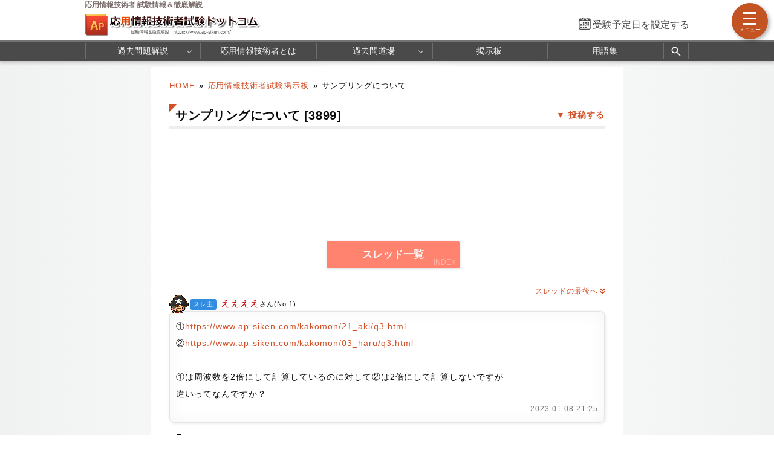

--- FILE ---
content_type: text/html; charset=utf-8
request_url: https://www.ap-siken.com/bbs/3899.html
body_size: 7638
content:
<!DOCTYPE html>
<html lang="ja">
<head>
<meta http-equiv="Pragma" content="no-cache">
<meta http-equiv="Cache-Control" content="no-cache">
<meta http-equiv="Expires" content="Thu, 01 Dec 1994 16:00:00 GMT">
<!-- Google tag (gtag.js) -->
<script async src="https://www.googletagmanager.com/gtag/js?id=G-B9KG07BWZ5"></script>
<script>
  window.dataLayer = window.dataLayer || [];
  function gtag(){dataLayer.push(arguments);}
  gtag('js', new Date());
  gtag('config', 'G-B9KG07BWZ5');
</script>
<meta name="viewport" content="width=1000,user-scalable=yes">
<link rel="alternate" media="only screen and (max-width:640px)" href="https://www.ap-siken.com/s/bbs/3899.html">
<link rel="canonical" href="https://www.ap-siken.com/bbs/3899.html">
<meta charset="UTF-8">
<meta name="format-detection" content="telephone=no">
<meta http-equiv="X-UA-Compatible" content="IE=Edge">
<meta name="keywords" content="応用情報技術者,掲示板,bbs">
<meta property="og:site_name" content="応用情報技術者試験ドットコム">
<meta property="og:title" content="サンプリングについて">
<meta property="og:type" content="article">
<meta property="og:image" content="https://www.ap-siken.com/img/ogimage.png">
<meta property="og:url" content="https://www.ap-siken.com/bbs/3899.html">
<link rel="stylesheet" href="/style.css">
<link rel="shortcut icon" href="/favicon.ico">
<title>サンプリングについて｜応用情報技術者試験.com</title>
</head>
<body>

<script>
if (typeof localStorage !== undefined) {
const theme = localStorage.getItem('NIGHT') || localStorage.getItem('NIGHTMODE') || 0;
if (theme == 1) document.body.className += ' night';
if (theme == 2) document.body.className += ' beige';
}
</script>

<!-- HEADER START -->
<header id="headerWrap" class="centeringBox">
<div id="header" class="centeringContent">
<h1>応用情報技術者 試験情報＆徹底解説</h1>
<a href="/"><img src="/img/titlelogo.png" width="500" height="66" id="logo" alt="応用情報技術者試験ドットコム" title="応用情報技術者試験ドットコム トップページ"></a>
<div id="countdown"></div>
</div>

<nav id="headerMenuWrap" class="centeringBox">
<div id="headerMenu" class="centeringContent">
<ul>
<li id="fastMenuBtn"><a href="/kakomon/07_aki/" title="最新過去問の解説">過去問題解説</a>
<li><a href="/apis.html" title="応用情報技術者とは">応用情報技術者とは</a>
<li><a href="/apkakomon.php" title="過去問道場">過去問道場</a><ul><li><a href="/apkakomon.php">過去問道場（午前）</a><li><a href="/apkakomon_pm.php">過去問道場（午後）</a></ul>
<li><a href="/apbbs.php" title="応用情報技術者掲示板">掲示板</a>
<li><a href="/keyword/" title="シラバス用語集">用語集</a>
<li class="search_button"><a href="#" title="サイト内検索" onclick="return false;"><svg xmlns="http://www.w3.org/2000/svg" viewBox="0 -960 960 960" width="20px" height="20px" fill="#fff"><path d="M784-120 532-372q-30 24-69 38t-83 14q-109 0-184.5-75.5T120-580q0-109 75.5-184.5T380-840q109 0 184.5 75.5T640-580q0 44-14 83t-38 69l252 252-56 56ZM380-400q75 0 127.5-52.5T560-580q0-75-52.5-127.5T380-760q-75 0-127.5 52.5T200-580q0 75 52.5 127.5T380-400Z"></path></svg></a>
</ul>
</div>
</nav>
<div class="search_panel">
<div class="search_panel_inner centeringContent">
<script async src="https://cse.google.com/cse.js?cx=partner-pub-5061380080248584:9993104505"></script>
<div class="gcse-search"></div>
<div class="search_close_button">閉じる</div>
</div>
</div>
</header>
<!-- HEADER END -->

<!-- CONTENT START -->
<div id="contentWrap" class="centeringBox">
<div id="content" class="centeringContent">
<!-- MAINCOL START -->
<main id="mainCol">
<div class="pan"><a href="/">HOME</a>&raquo;<a href="/apbbs.php" title="掲示板トップ">応用情報技術者試験掲示板</a>&raquo;<b>サンプリングについて</b></div>
<div class="main bbs">
<a href="#sendform" class="resbtn">投稿する</a>
<h2 data-create-date="1673180700">サンプリングについて [3899]</h2>
<div class="ad" style="height:100px"><script async src="https://pagead2.googlesyndication.com/pagead/js/adsbygoogle.js?client=ca-pub-5061380080248584" crossorigin="anonymous"></script>
<!-- Responsive AP -->
<ins class="adsbygoogle"
     style="display:block"
     data-ad-client="ca-pub-5061380080248584"
     data-ad-slot="5222803856"
     data-ad-format="horizontal"
     data-full-width-responsive="true"></ins>
<script>
     (adsbygoogle = window.adsbygoogle || []).push({});
</script></div>
<div class="img_margin" id="configform"><a href="/apbbs.php"><button class="submit continue" data-text="INDEX" style="width:220px">スレッド一覧</button></a></div>
<div class="logContnr">
<div class="threTop"><a href="#last">スレッドの最後へ<span class="down_arrow">&raquo;</span></a></div>
<div class="logTop" id="top">
<i class="kao14"></i><i class="nusi"></i>&nbsp;<span class="name" title="id:e7444fe414">ええええ</span>さん(No.1)&nbsp;
</div>
<div class="logMain">
①<a href="/kakomon/21_aki/q3.html" target="_blank">https://www.ap-siken.com/kakomon/21_aki/q3.html</a><br>②<a href="/kakomon/03_haru/q3.html" target="_blank">https://www.ap-siken.com/kakomon/03_haru/q3.html</a><br><br>①は周波数を2倍にして計算しているのに対して②は2倍にして計算しないですが<br>違いってなんですか？
<div class="daytime">2023.01.08 21:25</div>
</div><div class="logTop">
<i class="kao9"></i><span class="name" title="id:18bbe03abe">もりりん</span>さん(No.2)&nbsp;
</div>
<div class="logMain">
上は標本化定理を使って答えよとあるので2倍してます<br>下は標本化定理については特に触れていませんのめ2倍しません<br>こんなとこでしょうか！
<div class="daytime">2023.01.08 23:01</div>
</div><div class="logTop" id="last">
<i class="kao6"></i><span class="name" title="id:46e3582b30">管理人</span>(No.3)&nbsp;
</div>
<div class="logMain">
標本化定理は、サンプリング周波数を決めるとき使う定理です。&nbsp;&nbsp;<br><br>②はすでに（標本化定理を踏まえた）サンプリング周波数が設問に与えられているので、考慮する必要はありません。
<div class="daytime">2023.01.13 23:45</div>
</div>
<div class="threBottom"><a href="#top">スレッドの先頭へ<span class="up_arrow">&raquo;</span></a></div>
</div>
<div class="ads_wrap">
<div class="ads_content" id="n6971a28e1c64616745984051"><script async src="https://pagead2.googlesyndication.com/pagead/js/adsbygoogle.js?client=ca-pub-5061380080248584" crossorigin="anonymous"></script>
<!-- Responsive AP -->
<ins class="adsbygoogle"
     style="display:block"
     data-ad-client="ca-pub-5061380080248584"
     data-ad-slot="5222803856"
     data-ad-format="rectangle"
     data-full-width-responsive="true"></ins>
<script>
     (adsbygoogle = window.adsbygoogle || []).push({});
</script></div>
<div class="ads_content" id="n6971a28e1c64616745984052"><script async src="https://pagead2.googlesyndication.com/pagead/js/adsbygoogle.js?client=ca-pub-5061380080248584" crossorigin="anonymous"></script>
<!-- Responsive AP -->
<ins class="adsbygoogle"
     style="display:block"
     data-ad-client="ca-pub-5061380080248584"
     data-ad-slot="5222803856"
     data-ad-format="rectangle"
     data-full-width-responsive="true"></ins>
<script>
     (adsbygoogle = window.adsbygoogle || []).push({});
</script></div>
</div>
<div class="bbsPrevLink" style="font-size:14px;padding:10px;border:solid var(--color-ccc);border-width:4px 0;margin:1em 0;line-height:2"><h4>その他のスレッド</h4><span class="bbs_r_arrow">&raquo;</span><a rel="ugc" href="/bbs/3898.html">[3898] パスワード通知書類の身分確認証について</a> 投稿数:7<br><span class="bbs_r_arrow">&raquo;</span><a rel="ugc" href="/bbs/3897.html">[3897] 折れた心はどうやって復活させましたか（午後問題）</a> 投稿数:14<br><span class="bbs_r_arrow">&raquo;</span><a rel="ugc" href="/bbs/3896.html">[3896] お教えください</a> 投稿数:2<br></div><fieldset><legend>返信投稿用フォーム</legend>スパム防止のためにスレッド作成日から40日経過したスレッドへの投稿はできません。</fieldset>
<textarea style="display:none !important"></textarea>
</div></main>
<!-- MAINCOL END -->

</div>
</div>
<!-- CONTENT END -->

<!-- FOOTER START -->
<footer id="footerWrap" class="centeringBox">
<div id="footer" class="centeringContent">
<div class="displaySelect">表示： <b>PC</b> ｜ <a href="/s/bbs/3899.html">モバイル</a></div>
<nav class="footerContent">
<a href="/thissiteis.html">利用規約</a>
<a href="/privacypolicy.html">プライバシーポリシー</a>
<a href="/tokushouhou.html">特商法に基づく表記</a>
<a href="/contact.html">お問い合わせ</a>
<a href="/config.html">表示設定</a>
<br>
<a href="/sitemap.html">サイトマップ</a>
<a href="/link.html">リンク</a>
<a href="/ads.html">広告の掲載について</a>
<a href="/contact_faq.html">よくある質問（FAQ）</a>
</nav>
<div class="minilogo" title="応用情報技術者試験ドットコム"></div>
</div>

<div id="footerBottomWrap" class="centeringBox">
<div id="footerBottom" class="centeringContent">
<small>&copy; 2010-<script>document.write(new Date().getFullYear());</script>　応用情報技術者試験ドットコム　All Rights Reserved.</small>
</div>
</div>
</footer>
<!-- FOOTER END -->

<button id="drawer_btn"><span></span><span></span><span></span></button>
<nav id="drawer_menu">

<div class="drawer_header">学習支援ツール</div>
<ul>
<li><a href="/apkakomon.php" title="過去問道場(午前)" data-tip="人気">
<svg xmlns="http://www.w3.org/2000/svg" height="24px" viewBox="0 -960 960 960" width="24px" fill="#555"><path d="M798.85-272.69 719.31-353l22.54-22.54 80.3 79.54-23.3 23.31ZM685-690.08l-22.54-21.54L742-791.15l23.31 22.53L685-690.08Zm-410 .77-79.54-80.31L218-792.15l80.31 79.53L275-689.31ZM160.38-272.69 137.85-296l79.53-78.54L240.69-353l-80.31 80.31Zm156.24 21L480-348.46l165.15 97.54-43.23-183.23 141.77-121.16-187.77-16.84L480-746.08l-75.15 173.93-187.77 16.07 142.77 121.93-43.23 182.46Zm-49 66.69 56.84-236L136-580.77l246.77-20.92L480-825l98 224.31 246.77 19.92L636.31-421l56.84 236L480-310.62 267.62-185Zm213.15-314Z"/></svg>
過去問道場(午前)</a></li>

<li><a href="/apkakomon_pm.php" title="過去問道場(午後)">
<svg xmlns="http://www.w3.org/2000/svg" height="24px" viewBox="0 -960 960 960" width="24px" fill="#555"><path d="m397-428.92 31.15-103.23-82-60.16h102.47L480-696.62l31.38 104.31h102.47l-82.23 60.16 31.15 103.23L480-493l-83 64.08ZM280-101.54v-263.61q-38-37.39-59-87.54-21-50.16-21-107.31 0-117.08 81.46-198.54T480-840q117.08 0 198.54 81.46T760-560q0 57.15-21 107.31-21 50.15-59 87.54v263.61l-200-60-200 60ZM480-320q100 0 170-70t70-170q0-100-70-170t-170-70q-100 0-170 70t-70 170q0 100 70 170t170 70ZM320-158.23l160-44.85 160 44.85v-173.23q-33.46 24.61-74.35 38.04Q524.77-280 480-280t-85.65-13.42q-40.89-13.43-74.35-38.04v173.23Zm160-86.62Z"/></svg>
過去問道場(午後)</a></li>

<li><a href="/apbbs.php" title="掲示板" data-tip="質問・相談">
<svg xmlns="http://www.w3.org/2000/svg" height="24px" viewBox="0 -960 960 960" width="24px" fill="#555"><path d="M260-404h296v-32H260v32Zm0-132h440v-32H260v32Zm0-132h440v-32H260v32ZM136-172.92v-594.46q0-24.32 16.15-40.47T192.62-824h574.76q24.32 0 40.47 16.15T824-767.38v430.76q0 24.32-16.15 40.47T767.38-280h-524.3L136-172.92ZM230-312h537.38q9.24 0 16.93-7.69 7.69-7.69 7.69-16.93v-430.76q0-9.24-7.69-16.93-7.69-7.69-16.93-7.69H192.62q-9.24 0-16.93 7.69-7.69 7.69-7.69 16.93v518.15L230-312Zm-62 0v-480 480Z"/></svg>
掲示板</a>
</li>
</ul>

<div class="drawer_header">応用情報技術者 過去問題解説</div>
<ul>
<li class="drawer_accordion"><a>
<svg xmlns="http://www.w3.org/2000/svg" height="24px" viewBox="0 -960 960 960" width="24px" fill="#555"><path d="M360-160v-40h80v-80H184.62q-27.62 0-46.12-18.5Q120-317 120-344.62v-390.76q0-27.62 18.5-46.12Q157-800 184.62-800h590.76q27.62 0 46.12 18.5Q840-763 840-735.38v390.76q0 27.62-18.5 46.12Q803-280 775.38-280H520v80h80v40H360ZM184.62-320h590.76q9.24 0 16.93-7.69 7.69-7.69 7.69-16.93v-390.76q0-9.24-7.69-16.93-7.69-7.69-16.93-7.69H184.62q-9.24 0-16.93 7.69-7.69 7.69-7.69 16.93v390.76q0 9.24 7.69 16.93 7.69 7.69 16.93 7.69ZM160-320v-440 440Z"/></svg>
年度別 過去問</a>
	<ul class="testMenu">
	<li><a href="/kakomon/07_aki/" title="令和7年秋期">令和7年秋期</a>
	<li><a href="/kakomon/07_haru/" title="令和7年春期">令和7年春期</a>
	<li><a href="/kakomon/06_aki/" title="令和6年秋期">令和6年秋期</a>
	<li><a href="/kakomon/06_haru/" title="令和6年春期">令和6年春期</a>
	<li><a href="/kakomon/05_aki/" title="令和5年秋期">令和5年秋期</a>
	<li><a href="/kakomon/05_haru/" title="令和5年春期">令和5年春期</a>
	<li><a href="/kakomon/04_aki/" title="令和4年秋期">令和4年秋期</a>
	<li><a href="/kakomon/04_haru/" title="令和4年春期">令和4年春期</a>
	<li><a href="/kakomon/03_aki/" title="令和3年秋期">令和3年秋期</a>
	<li><a href="/kakomon/03_haru/" title="令和3年春期">令和3年春期</a>
	<li><a href="/kakomon/02_aki/" title="令和2年秋期">令和2年秋期</a>
	<li><a href="/kakomon/01_aki/" title="令和元年秋期">令和元年秋期</a>
	<li><a href="/kakomon/31_haru/" title="平成31年春期">平成31年春期</a>
	<li><a href="/kakomon/30_aki/" title="平成30年秋期">平成30年秋期</a>
	<li><a href="/kakomon/30_haru/" title="平成30年春期">平成30年春期</a>
	<li><a href="/kakomon/29_aki/" title="平成29年秋期">平成29年秋期</a>
	<li><a href="/kakomon/29_haru/" title="平成29年春期">平成29年春期</a>
	<li><a href="/kakomon/28_aki/" title="平成28年秋期">平成28年秋期</a>
	<li><a href="/kakomon/28_haru/" title="平成28年春期">平成28年春期</a>
	<li><a href="/kakomon/27_aki/" title="平成27年秋期">平成27年秋期</a>
	<li><a href="/kakomon/27_haru/" title="平成27年春期">平成27年春期</a>
	<li><a href="/kakomon/26_aki/" title="平成26年秋期">平成26年秋期</a>
	<li><a href="/kakomon/26_haru/" title="平成26年春期">平成26年春期</a>
	<li><a href="/kakomon/25_aki/" title="平成25年秋期">平成25年秋期</a>
	<li><a href="/kakomon/25_haru/" title="平成25年春期">平成25年春期</a>
	<li><a href="/kakomon/24_aki/" title="平成24年秋期">平成24年秋期</a>
	<li><a href="/kakomon/24_haru/" title="平成24年春期">平成24年春期</a>
	<li><a href="/kakomon/23_aki/" title="平成23年秋期">平成23年秋期</a>
	<li><a href="/kakomon/23_toku/" title="平成23年特別">平成23年特別</a>
	<li><a href="/kakomon/22_aki/" title="平成22年秋期">平成22年秋期</a>
	<li><a href="/kakomon/22_haru/" title="平成22年春期">平成22年春期</a>
	<li><a href="/kakomon/21_aki/" title="平成21年秋期">平成21年秋期</a>
	<li><a href="/kakomon/21_haru/" title="平成21年春期">平成21年春期</a>
	</ul>
</li>

<li class="drawer_accordion"><a>
<svg xmlns="http://www.w3.org/2000/svg" height="24px" viewBox="0 -960 960 960" width="24px" fill="#555"><path d="M240.62-136q-24.32 0-40.47-16.5T184-192.62v-478.76q0-23.62 16.15-40.12Q216.3-728 240.62-728h102.76v-105.23h35.08V-728h206.16v-105.23h32V-728h102.76q24.32 0 40.47 16.5T776-671.38v478.76q0 23.62-16.15 40.12Q743.7-136 719.38-136H240.62Zm0-32h478.76q9.24 0 16.93-7.69 7.69-7.69 7.69-16.93v-310.76H216v310.76q0 9.24 7.69 16.93 7.69 7.69 16.93 7.69ZM216-535.39h528v-135.99q0-9.24-7.69-16.93-7.69-7.69-16.93-7.69H240.62q-9.24 0-16.93 7.69-7.69 7.69-7.69 16.93v135.99Zm0 0V-696v160.61Zm264.21 157.54q-10.59 0-18.79-7.98-8.19-7.98-8.19-18.57 0-10.6 7.98-18.79t18.58-8.19q10.59 0 18.79 7.98 8.19 7.98 8.19 18.57 0 10.6-7.98 18.79t-18.58 8.19Zm-156 0q-10.59 0-18.79-7.98-8.19-7.98-8.19-18.57 0-10.6 7.98-18.79t18.58-8.19q10.59 0 18.79 7.98 8.19 7.98 8.19 18.57 0 10.6-7.98 18.79t-18.58 8.19Zm312 0q-10.59 0-18.79-7.98-8.19-7.98-8.19-18.57 0-10.6 7.98-18.79t18.58-8.19q10.59 0 18.79 7.98 8.19 7.98 8.19 18.57 0 10.6-7.98 18.79t-18.58 8.19ZM480.21-240q-10.59 0-18.79-7.98-8.19-7.98-8.19-18.58 0-10.59 7.98-18.79 7.98-8.19 18.58-8.19 10.59 0 18.79 7.98 8.19 7.99 8.19 18.58 0 10.6-7.98 18.79T480.21-240Zm-156 0q-10.59 0-18.79-7.98-8.19-7.98-8.19-18.58 0-10.59 7.98-18.79 7.98-8.19 18.58-8.19 10.59 0 18.79 7.98 8.19 7.99 8.19 18.58 0 10.6-7.98 18.79T324.21-240Zm312 0q-10.59 0-18.79-7.98-8.19-7.98-8.19-18.58 0-10.59 7.98-18.79 7.98-8.19 18.58-8.19 10.59 0 18.79 7.98 8.19 7.99 8.19 18.58 0 10.6-7.98 18.79T636.21-240Z"/></svg>
ソフトウェア開発技術者 過去問</a>
	<ul class="testMenu">
	<li><a href="/kakomon/20_aki/" title="平成20年秋期">平成20年秋期</a>
	<li><a href="/kakomon/20_haru/" title="平成20年春期">平成20年春期</a>
	<li><a href="/kakomon/19_aki/" title="平成19年秋期">平成19年秋期</a>
	<li><a href="/kakomon/19_haru/" title="平成19年春期">平成19年春期</a>
	<li><a href="/kakomon/18_aki/" title="平成18年秋期">平成18年秋期</a>
	<li><a href="/kakomon/18_haru/" title="平成18年春期">平成18年春期</a>
	<li><a href="/kakomon/17_aki/" title="平成17年秋期">平成17年秋期</a>
	<li><a href="/kakomon/17_haru/" title="平成17年春期">平成17年春期</a>
	<li><a href="/kakomon/16_haru/" title="平成16年春期">平成16年春期</a>
	<li><a href="/kakomon/15_haru/" title="平成15年春期">平成15年春期</a>
	</ul>
</li>

<li class="drawer_accordion"><a>
<svg xmlns="http://www.w3.org/2000/svg" height="24px" viewBox="0 -960 960 960" width="24px" fill="#555"><path d="M584-463.08 663.08-384v32H496v188l-16 16-16-16v-188H296.92v-32L376-463.08V-744h-48v-32h304v32h-48v280.92ZM342-384h276l-66-66v-294H408v294l-66 66Zm138 0Z"/></svg>
分野別 過去問題</a>
	<ul>
	<li><a href="/index_te.html" title="テクノロジ系">テクノロジ系</a>
	<li><a href="/index_ma.html" title="マネジメント系">マネジメント系</a>
	<li><a href="/index_st.html" title="ストラテジ系">ストラテジ系</a>
	<li><a href="/index_pm.html" title="午後問題">午後試験</a>
	</ul>
</li>

<li class="drawer_accordion"><a>
<svg xmlns="http://www.w3.org/2000/svg" height="24px" viewBox="0 -960 960 960" width="24px" fill="#555"><path d="M500.92-311.85 573-367.54l72.08 55.69-27.85-88.38 72.85-58.54h-88.67L573-546l-27.85 87.23h-89.23l72.85 58.54-27.85 88.38ZM192.62-232q-23.62 0-40.12-16.5Q136-265 136-288.62v-382.76q0-24.32 16.5-40.47T192.62-728h175.23l96 96h303.53q24.32 0 40.47 16.15T824-575.38v286.76q0 23.62-16.15 40.12Q791.7-232 767.38-232H192.62Zm0-32h574.76q10.77 0 17.7-6.92 6.92-6.93 6.92-17.7v-286.76q0-10.77-6.92-17.7-6.93-6.92-17.7-6.92H450.77l-96-96H192.62q-10.77 0-17.7 6.92-6.92 6.93-6.92 17.7v382.76q0 10.77 6.92 17.7 6.93 6.92 17.7 6.92ZM168-264v-432 432Z"/></svg>
オリジナル模擬試験</a>
	<ul>
	<li><a href="/kakomon/01_moshi/" title="模擬試験１">模擬試験１</a>
	<li><a href="/kakomon/02_moshi/" title="模擬試験２">模擬試験２</a>
	<li><a href="/kakomon/03_moshi/" title="模擬試験３">模擬試験３</a>
	</ul>
</li>
</ul>

<div class="drawer_header">シラバス用語対策</div>
<ul>
<li class="drawer_accordion"><a data-tip="シラバス">
<svg xmlns="http://www.w3.org/2000/svg" height="24px" viewBox="0 -960 960 960" width="24px" fill="#555"><path d="M175.38-396.38h31.16l22.23-61.39h114.77L366-396.38h31.69l-92.38-245.7H267l-91.62 245.7Zm64.85-90.7 44.92-122.38h2l44.93 122.38h-91.85Zm315.15-89.23v-37.23q32.24-16.31 69.04-24.46 36.81-8.15 75.58-8.15 22.15 0 42.54 2.84 20.38 2.85 42.08 8.08v36.31q-20.93-6.7-40.81-9.27-19.89-2.58-43.81-2.58-38.77 0-75.69 8.73-36.93 8.73-68.93 25.73Zm0 218.46v-38.77q30.7-16.3 68.66-24.46 37.96-8.15 75.96-8.15 22.15 0 42.54 2.85 20.38 2.84 42.08 8.07V-382q-20.93-6.69-40.81-9.27-19.89-2.58-43.81-2.58-38.77 0-75.69 9.39-36.93 9.38-68.93 26.61Zm0-108.46v-38.77q32.24-16.3 69.04-24.46 36.81-8.15 75.58-8.15 22.15 0 42.54 2.84 20.38 2.85 42.08 8.08v36.31q-20.93-6.69-40.81-9.27-19.89-2.58-43.81-2.58-38.77 0-75.69 9.5-36.93 9.5-68.93 26.5ZM260-318.46q52.38 0 101.88 12.04 49.5 12.04 98.12 39.19v-392.46q-43.31-30.93-95.46-46.39-52.16-15.46-104.54-15.46-36 0-63.04 4.31t-60.04 16q-9.23 3.08-13.07 8.85-3.85 5.76-3.85 12.69v360.61q0 10.77 7.69 15.77t16.93 1.16q21.92-7.39 50.65-11.85 28.73-4.46 64.73-4.46Zm240 51.23q48.62-27.15 98.12-39.19 49.5-12.04 101.88-12.04 36 0 64.73 4.46 28.73 4.46 50.65 11.85 9.24 3.84 16.93-1.16 7.69-5 7.69-15.77v-360.61q0-6.93-3.85-12.31-3.84-5.38-13.07-9.23-33-11.69-60.04-16-27.04-4.31-63.04-4.31-52.38 0-104.54 15.46-52.15 15.46-95.46 46.39v392.46Zm-20 58q-48.77-33.39-104.77-51.31-56-17.92-115.23-17.92-31.23 0-61.35 5.23Q168.54-268 140-256.46q-21.77 8.69-40.88-5.23Q80-275.61 80-300.15v-386.62q0-14.85 7.81-27.54T109.69-732q35.23-15.54 73.31-22.54 38.08-7 77-7 58.77 0 114.65 16.92 55.89 16.93 105.35 49.24 49.46-32.31 105.35-49.24 55.88-16.92 114.65-16.92 38.92 0 77 7T850.31-732q14.07 5 21.88 17.69 7.81 12.69 7.81 27.54v386.62q0 24.54-20.65 37.69-20.66 13.15-43.97 4.46-27.76-10.77-56.73-15.62-28.96-4.84-58.65-4.84-59.23 0-115.23 17.92-56 17.92-104.77 51.31ZM290-494.38Z"/></svg>
用語集</a>
	<ul>
	<li><a href="/keyword/" title="カテゴリーから探す">カテゴリーから探す</a></li>
	<li><a href="/keyword/#char_index" title="索引から探す">索引から探す</a></li>
	</ul>
</li>
</ul>

<ul>
<li class="drawer_accordion"><a>
<svg xmlns="http://www.w3.org/2000/svg" height="20px" viewBox="0 -960 960 960" width="20px" fill="#555"><path d="M464-308h32v-220h-32v220Zm15.79-268.92q8.67 0 14.75-5.87t6.08-14.54q0-8.67-5.87-14.75-5.87-6.07-14.54-6.07-8.67 0-14.75 5.86-6.08 5.87-6.08 14.54 0 8.67 5.87 14.75t14.54 6.08Zm.62 440.92q-70.95 0-133.69-26.84-62.73-26.84-109.86-73.92t-73.99-109.72Q136-409.11 136-480.32q0-71.22 26.84-133.46 26.84-62.23 73.92-109.36t109.72-73.99Q409.11-824 480.32-824q71.22 0 133.46 26.84 62.23 26.84 109.36 73.92t73.99 109.48Q824-551.36 824-480.41q0 70.95-26.84 133.69-26.84 62.73-73.92 109.86t-109.48 73.99Q551.36-136 480.41-136Zm-.41-32q130 0 221-91t91-221q0-130-91-221t-221-91q-130 0-221 91t-91 221q0 130 91 221t221 91Zm0-312Z"/></svg>
試験情報＆制度解説</a>
	<ul>
	<li><a href="/apis.html" title="応用情報技術者とは">応用情報技術者とは</a>
	<li><a href="/apmerit.html" title="応用情報技術者のメリット">応用情報技術者メリット</a>
	<li><a href="/apgaiyou.html" title="試験の概要">試験の概要</a>
	<li><a href="/apkeisiki.html" title="試験の形式と合格基準">試験の形式と合格基準</a>
	<li><a href="/aphani.html" title="出題範囲">試験の出題範囲</a>
	<li><a href="/apnanido.html" title="応用情報技術者の難易度">応用情報技術者の難易度</a>
	<li><a href="/aptext.html" title="おすすめ参考書・問題集">おすすめ参考書＆問題集</a>
	<li><a href="/aptoukei.html" title="統計情報">統計情報</a>
	<li><a href="/apfaq.html" title="FAQ">応用情報技術者 FAQ</a>
	</ul>
</li>
</ul>

<a href="https://twitter.com/kakomon_doujou?ref_src=twsrc%5Etfw" class="twitter-follow-button" data-size="large" data-lang="ja" data-show-count="false">Follow @kakomon_doujou</a><script async src="https://platform.twitter.com/widgets.js"></script>

</nav>
<a href="#header" id="toTop"><span>&#9650;</span><br>Pagetop</a>

<div id="canvas_answer_back"></div>
<canvas id="canvas_answer_front" width="200" height="260"></canvas>

<!-- SCRIPT START -->
<script src="//ajax.googleapis.com/ajax/libs/jquery/3.4.1/jquery.min.js"></script>
<script src="/js/ap.js"></script>
<!-- SCRIPT END -->
</body>
</html>

--- FILE ---
content_type: text/html; charset=utf-8
request_url: https://www.google.com/recaptcha/api2/aframe
body_size: 114
content:
<!DOCTYPE HTML><html><head><meta http-equiv="content-type" content="text/html; charset=UTF-8"></head><body><script nonce="-KX2R9rciIn4AjkOXSXo-A">/** Anti-fraud and anti-abuse applications only. See google.com/recaptcha */ try{var clients={'sodar':'https://pagead2.googlesyndication.com/pagead/sodar?'};window.addEventListener("message",function(a){try{if(a.source===window.parent){var b=JSON.parse(a.data);var c=clients[b['id']];if(c){var d=document.createElement('img');d.src=c+b['params']+'&rc='+(localStorage.getItem("rc::a")?sessionStorage.getItem("rc::b"):"");window.document.body.appendChild(d);sessionStorage.setItem("rc::e",parseInt(sessionStorage.getItem("rc::e")||0)+1);localStorage.setItem("rc::h",'1769552729640');}}}catch(b){}});window.parent.postMessage("_grecaptcha_ready", "*");}catch(b){}</script></body></html>

--- FILE ---
content_type: text/javascript; charset=utf-8
request_url: https://www.ap-siken.com/js/ap.js
body_size: 9048
content:
var _0x2860fb=_0x589b;(function(_0x370ad2,_0x1832a6){var _0x1deba3=_0x589b,_0x2396cb=_0x370ad2();while(!![]){try{var _0x21fc33=-parseInt(_0x1deba3(0x143))/0x1+-parseInt(_0x1deba3(0x142))/0x2*(-parseInt(_0x1deba3(0x134))/0x3)+parseInt(_0x1deba3(0x12d))/0x4*(-parseInt(_0x1deba3(0x135))/0x5)+parseInt(_0x1deba3(0x139))/0x6+-parseInt(_0x1deba3(0x136))/0x7+-parseInt(_0x1deba3(0x12f))/0x8*(-parseInt(_0x1deba3(0x12b))/0x9)+-parseInt(_0x1deba3(0x12e))/0xa*(-parseInt(_0x1deba3(0x13f))/0xb);if(_0x21fc33===_0x1832a6)break;else _0x2396cb['push'](_0x2396cb['shift']());}catch(_0x59754b){_0x2396cb['push'](_0x2396cb['shift']());}}}(_0x3ab6,0x9931e));function _0x589b(_0x27d055,_0x377548){var _0x3ab6f6=_0x3ab6();return _0x589b=function(_0x589b1b,_0x9f0af7){_0x589b1b=_0x589b1b-0x129;var _0x5e50d9=_0x3ab6f6[_0x589b1b];return _0x5e50d9;},_0x589b(_0x27d055,_0x377548);}if(!($(_0x2860fb(0x13d))[0x0]||$(_0x2860fb(0x132))[0x0]||document[_0x2860fb(0x13e)][_0x2860fb(0x130)](_0x2860fb(0x144))!==-0x1)){var event=_0x2860fb(0x133);$(_0x2860fb(0x138))[_0x2860fb(0x12a)](_0x2860fb(0x13b),_0x2860fb(0x131))['\x6f\x6e'](event,()=>![])[_0x2860fb(0x13c)](_0x224004=>{var _0x5dbf37=_0x2860fb;if(_0x224004[_0x5dbf37(0x140)]===0x7b||_0x224004[_0x5dbf37(0x141)]&&_0x224004[_0x5dbf37(0x140)]===0x55)return![];}),$(_0x2860fb(0x137))[_0x2860fb(0x129)](()=>{var _0x58ca25=_0x2860fb;$(_0x58ca25(0x138))[_0x58ca25(0x12a)](_0x58ca25(0x13b),_0x58ca25(0x13a))[_0x58ca25(0x12c)](event);});}function _0x3ab6(){var _0x2b6d21=['\x2e\x64\x69\x73\x70\x6c\x61\x79\x53\x65\x6c\x65\x63\x74\x20\x62','\x62\x6f\x64\x79','\x34\x39\x30\x38\x38\x32\x38\x73\x76\x65\x4a\x43\x50','\x61\x75\x74\x6f','\x75\x73\x65\x72\x2d\x73\x65\x6c\x65\x63\x74','\x6b\x65\x79\x64\x6f\x77\x6e','\x74\x65\x78\x74\x61\x72\x65\x61','\x63\x6f\x6f\x6b\x69\x65','\x37\x37\x35\x35\x75\x5a\x54\x68\x78\x67','\x77\x68\x69\x63\x68','\x63\x74\x72\x6c\x4b\x65\x79','\x37\x37\x34\x36\x31\x34\x58\x5a\x72\x53\x54\x75','\x38\x31\x31\x33\x30\x36\x55\x48\x6b\x58\x62\x46','\x4d\x45\x4d\x42\x45\x52\x3d\x79\x65\x73','\x63\x6c\x69\x63\x6b','\x63\x73\x73','\x32\x37\x30\x36\x39\x33\x50\x4f\x44\x61\x54\x56','\x6f\x66\x66','\x33\x33\x36\x35\x32\x32\x30\x74\x44\x7a\x41\x73\x6e','\x36\x30\x34\x30\x54\x6a\x57\x7a\x67\x5a','\x31\x37\x36\x42\x72\x70\x73\x65\x4b','\x69\x6e\x64\x65\x78\x4f\x66','\x6e\x6f\x6e\x65','\x2e\x6d\x65\x6d\x62\x65\x72','\x63\x6f\x70\x79\x20\x63\x6f\x6e\x74\x65\x78\x74\x6d\x65\x6e\x75\x20\x73\x65\x6c\x65\x63\x74\x73\x74\x61\x72\x74\x20\x64\x72\x61\x67\x73\x74\x61\x72\x74','\x36\x67\x52\x63\x74\x4c\x6d','\x35\x45\x62\x70\x67\x52\x56','\x32\x38\x30\x31\x31\x38\x33\x4b\x6b\x46\x66\x64\x76'];_0x3ab6=function(){return _0x2b6d21;};return _0x3ab6();}
var scriptFile = $('script:last').attr('src').replace(/^\/js\/([a-z]+)\.[^.]+$/g, '/$1bbs.php');

$(function(){

var yyyymmdd = /^20[2-9][0-9]-(1[0-2]|0[1-9])-(0[1-9]|[1-2][0-9]|3[01])$/;
var xday = localStorage.getItem('XDAY');
var defaultMessage = '<a href="/config.html#xday">受験予定日を設定する</a>';
if (xday && yyyymmdd.test(xday)) {
	var ymd = xday.split('-');
	var y = Number(ymd[0]), m = Number(ymd[1]), d = Number(ymd[2]);
	var xday = new Date(y, m-1, d); //次回試験日 実際の月より-1
	var now = new Date();
	var diffdays = Math.ceil((xday - now) / (86400 * 1000));
	var season = m < 9 ? '春' : '秋';

	var msg = '';
	if (diffdays > 0) {
		msg = '受験予定日は <span>'+y+'</span>年<span>'+m+'</span>月<span>'+d+'</span>日　試験本番まであと<span class="big">'+diffdays+'</span>日です<a href="/config.html#xday" class="change_xday"><button>変更する</button></a>';
	} else if (diffdays == 0) {
		msg = '本日は <span>'+y+'</span>年<span>'+m+'</span>月<span>'+d+'</span>日　'+season+'期試験の<em class="r">受験日</em>です';
	} else {
		localStorage.removeItem('XDAY');
		msg = defaultMessage;
	}
	$('#countdown').html(msg);
} else {
	$('#countdown').html(defaultMessage);
}
/*
var xday = new Date(2025, 10 -1,12); //次回試験日 実際の月より-1
var yday = new Date(2025, 12 -1,25); //合格発表日 実際の月より-1
var now  = new Date();

var msg, year, month, date, season, diffdays, diffhour, diffminute;

if (((getDiffdays(xday,now) >= 0) && (getDiffdays(xday,yday) < 0)) || //now<=xday<y
	((getDiffdays(yday,now) < 0) && (getDiffdays(xday,now) >= 0))){ //y<now<=xday
	year  = xday.getFullYear();
	month = xday.getMonth() +1;
	date  = xday.getDate();
	diffdays = getDiffdays(xday, now);
	season = (month < 10) ? '春' : '秋';

	switch (diffdays){
	case 0:
		diffhour = Math.ceil((xday.setHours(9, 30) - now) / (60*60*1000));
		if (diffhour > 3) {
			msg = '本日は '+season+'期試験の<em class="r">開催日</em>です。　試験開始まで、約<span class="big">'+diffhour+'</span>時間';
		} else if (diffhour > 0) {
			diffminute = Math.ceil((xday - now) / (60*1000));
			msg = '本日は '+season+'期試験の<em class="r">開催日</em>です。　試験開始まで、残り<span class="big">'+diffminute+'</span>分';
		} else {
			msg = '本日は <span>'+year+'</span>年<span>'+month+'</span>月<span>'+date+'</span>日　'+season+'期試験の<em class="r">開催日</em>です';
		}
	break;
	case 1:
	case 2:
		diffhour = Math.round((xday.setHours(9, 30) - now) / (60*60*1000));
		msg ='試験開催日は <span>'+year+'</span>年<span>'+month+'</span>月<span>'+date+'</span>日　開始まであと<span class="big">'+diffhour+'</span>時間です';
	break;
	default:
		msg ='次回試験日は未定です。2026年度よりCBT方式に移行します';
		//msg ='次回試験日は <span>'+year+'</span>年<span>'+month+'</span>月<span>'+date+'</span>日　開催まであと<span class="big">'+diffdays+'</span>日です';
	}
} else if (((getDiffdays(xday,now) < 0) && (getDiffdays(yday,now) >= 0)) || //x<now<=y
		((getDiffdays(yday,now) >= 0) && (getDiffdays(yday,xday) < 0))){ //now=<y<x
	year  = yday.getFullYear();
	month = yday.getMonth() +1;
	date  = yday.getDate();
	diffdays = getDiffdays(yday,now);
	season = (month < 10) ? '春' : '秋';

	if (diffdays == 0){
		msg = '本日は <span>'+year+'</span>年<span>'+month+'</span>月<span>'+date+'</span>日　'+season+'期試験の<em class="r">合格発表日</em>です';
	} else {
		msg = '合格発表日は <span>'+year+'</span>年<span>'+month+'</span>月<span>'+date+'</span>日　発表まであと<span class="big">'+diffdays+'</span>日です';
	}
}
$('#countdown').html(msg);
*/
function getDiffdays(date1, date2){
	return Math.ceil((date1 - date2) / (24*60*60*1000));
}

$('#drawer_btn').click(function(){
	$('body').toggleClass('menu_open');
})
$('.drawer_accordion').click(function(e){
	$(this).toggleClass('open');
})
$('.drawer_accordion > ul a').click(function(e){
	e.stopPropagation();
})
$('.search_button, .search_close_button').click(function(){
	$('.search_panel').slideToggle(200);
	$('#___gcse_0 input').attr("placeholder", "サイト内検索");
	return false;
})
$('.qtable td:first-child a').each(function(){
	var href = $(this).attr('href');
	$(this).closest('tr').click(function() {
		location.href = href;
	})
})
$('form input:not(.allowSubmit)').on('keydown', function(e) {
	if (e.which === 13) return false;
})
if ($('#select_a')[0] && $('.lia')[0]) {
	$('[id^="select_"]').each(function(){
		var li = $(this).attr('id').replace('select_', '.li');
		$(li).html('<span class="cite">'+$(this).html()+'</span><br>' + $(li).html().replace('正しい。', '<em class="m">正しい</em>。'));
	})
}
if ($('#testMenu')[0]) {
	$('#testMenu').clone().removeAttr('class').attr('id', 'fastMenu').appendTo($('#fastMenuBtn'));
	$('#fastMenu').prepend('<li><a href="/kakomon/sample/" style="white-space:nowrap">新制度サンプル</a><li><a href="/kakomon/07_haru/">令和7年度</a><li><a href="/kakomon/06_haru/">令和6年度</a><li><a href="/kakomon/05_haru/">令和5年度</a>');
}
if ($('.testMenu')[0]) {
	$('#fastMenuBtn').append('<ul id="fastMenu"></div>');
	$('.testMenu').each(function(){
		$('#fastMenu').append($(this).html());
	})
}
$('body').click(function(){});

//選択肢の半消し、午前問題・科目Bのみ
if ($('#showAnswerBtn')[0]){
	$('#showAnswerBtn').click(function(){
		showAnswer();
	})
	document.styleSheets[0].insertRule('li.erase{opacity:.3;text-decoration:line-through}', 0);
	document.styleSheets[0].insertRule('li.erase > span{text-decoration:line-through}', 0);
	$('.selectList:not(.none) > li').click(function(){
		$(this).toggleClass('erase');
	})
}

(function (w, r, c) {
	w['r'+r] = w['r'+r] || w['webkitR'+r] || w['mozR'+r] || w['msR'+r] || w['oR'+r] || function(f){ w.setTimeout(f, 1000 / 60); };
	w[c] = w[c] || w['webkit'+c] || w['moz'+c] || w['ms'+c] || w['o'+c];
})(window, 'equestAnimationFrame', 'cancelAnimationFrame');
var ease = function (x, t, b, c, d, s) {
	if (s == undefined) s = 2;//origin=1.70158;
	return c*((t=t/d-1)*t*((s+1)*t + s) + 1) + b;
};
var rads = function (angle) {
	if (angle < 0) angle+=360;
	return (angle-90)/180*Math.PI;
};
var fm = ' Helvetica,Arial,HiraKakuProN-W3,"メイリオ",Roboto,sans-serif';
if ($('#canvas_answer_front')[0]) {
	$('#canvas_answer_front').get(0).getContext('2d').scale(2, 2);
}
var _confetti = function(times) {
	var option = {
		particleCount: 150,
		spread: 110,
		zIndex: 55
	};
	if (typeof confetti == 'function') {
		confetti(option);
	} else {
		var script = document.createElement('script');
		script.src = 'https://cdn.jsdelivr.net/npm/canvas-confetti@1.3.2/dist/confetti.browser.min.js';
		script.onload = function() {
			confetti(option);
		}
		document.body.appendChild(script);
	}
	times--;
	if (times > 0) {
		setTimeout(function(){ _confetti(times); }, 300);
	}
}

function showAnswer(){
	$('#showAnswerBtn').hide();
	$('#answerChar, #kaisetsu').show();
	first = false;
}
var first = true, result = 0, inAnimation = false;
$('.selectBtn').click(function(){
	if (inAnimation) return false;
	
	inAnimation = true;
	var aiue = ["ア","イ","ウ","エ","オ","カ","キ","ク","ケ","コ"];
	var answer = $('.selectBtn').index(this);
	var answerChar = $('#answerChar');
	answerChar.siblings('.cite').remove();
	answerChar.after('<div class="cite" style="margin-left:2em">あなたの解答：'+aiue[answer]+'</div>');

	var canvas = $('#canvas_answer_front');
	var c = canvas.get(0).getContext('2d'), w = canvas.width(), h = canvas.height();
	var center = w/2, fontSize = 22, fadeTime = 900, animTime = $.fx.off ? 1 : 400;
	c.textAlign = "center";
	c.textBaseline = "middle";
	var seikai = $(this).attr('id') == 't';

	if (seikai) {
		$('body').addClass('answer ok');
		var str = Math.random() > 0.5 ? ' 正解！' : 'Good!'
		var count = localStorage.getItem('count') || 0;
		if (first || result == 2 || result == 0) count++;
		if (count == 1) {
			//デフォルトのメッセージ
		} else if (count == 2) {
			str = 'Nice!';
		} else if (count == 3) {
			str = 'お見事！';
		} else if (count == 4) {
			str = 'Great!';
		} else if (count >= 100) {
			str = count+'問連続';
			fontSize = 20;
		} else if (count) {
			str = count+'問連続!';
		}
		if (first && (count === 5 || count % 10 === 0)) {
			var renzoku = '';
			switch (count) {
			case 5 : renzoku = '\u3053\u306e\u8abf\u5b50\u0021'; break;
			case 10 : renzoku = '\u0056\u0065\u0072\u0079\u0020\u0047\u006F\u006F\u0064\uFF01'; break;
			case 20 : renzoku = '\u30AB\u30C3\u30B3\u3044\u3044\uFF01\u0021'; break;
			case 30 : renzoku = '\u7d20\u6674\u3089\u3057\u3044\u0021'; break;
			case 40 : renzoku = '\u0047\u0072\u0065\u0061\u0074\u0020\u004A\u006F\u0062\uFF01'; break;
			case 50 : renzoku = '\u0057\u006F\u006E\u0064\u0065\u0072\u0066\u0075\u006C\uFF01'; break;
			case 60 : renzoku = '\u0046\u0061\u006E\u0074\u0061\u0073\u0074\u0069\u0063\uFF01'; break;
			case 70 : renzoku = '\u0041\u006D\u0061\u007A\u0069\u006E\u0067\uFF01\u0021'; break;
			case 80 : renzoku = '\u5929\u624d\u3067\u3059\u304b\u0021\u003f'; break;
			case 90 : renzoku = '\u3082\u306f\u3084\u795e\u002E\u002E\u002E'; break;
			case 100 : renzoku = '\u795E\u3068\u8A8D\u5B9A\u3057\u307E\u3059'; break;
			case 150 : renzoku = '\u60DA\u308C\u3066\u307E\u3046\u3084\u308D'; break;
			case 200 : renzoku = '\u3082\u3046\u82B8\u8853\u306E\u57DF\u3067\u3059'; break;
			case 250 : renzoku = '\u3088\u3063\uFF01\u504F\u5DEE\u5024\uFF18\u61B6'; break;
			case 300 : renzoku = '\uD83D\uDC51\u30CE\u30FC\u30D9\u30EB\u52AA\u529B\u8CDE'; break;
			case 350 : renzoku = '\u4F1D\u8AAC\u306E\u4E88\u611F\u002E\u002E\u002E'; break;
			case 400 : renzoku = '\u305D\u3057\u3066\u4F1D\u8AAC\u3078\u002E\u002E\u002E'; break;
			case 450 : renzoku = '\u51C4\u3059\u304E\u3066\\a\u4E16\u754C\u304C\u6CE3\u304F\u30EC\u30D9\u30EB'; break;
			case 500 : renzoku = '\u63A7\u3048\u3081\u306B\u8A00\u3063\u3066\\a\u4EBA\u9593\u56FD\u5B9D\u3067\u3059\u306D'; break;
			}
			if (renzoku) {
				var style = count >= 450 ? ";white-space:pre;padding-top:calc(50vh - 200px)" : '';
				$('head').append('<style>body.answer.ok::after{content:"'+renzoku+'"'+style+'}</style>');
				fadeTime = 1200;
			}
		}
		if (count % 50 === 0) {
			_confetti(Math.floor(count / 50))
		}

		c.lineWidth = 14;
		c.lineCap = 'round';
		c.strokeStyle = "#aed85b";
		c.fillStyle = '#4dc88d';
		var sttime = Date.now(), startRads = rads(180);
		(function loop() {
			var progress = Math.min(Date.now() - sttime, animTime); //ミリ秒単位
			var edpos = 360 * Math.min(progress/animTime/0.75, 1);
			c.beginPath();
			c.arc(center, center, center-10, startRads, rads(180+edpos));
			c.stroke();
			c.clearRect(0, 100, w, 30);
			c.font = "bold "+fontSize*ease(progress/animTime, progress, 0, 1, animTime)+"px"+fm;
			c.fillText(str, center, h-14);
			var requestId = window.requestAnimationFrame(loop);
			if (progress >= animTime) {
				window.cancelAnimationFrame(requestId);
			}
		})();
	} else {
		$('body').addClass('answer ng');
		c.lineWidth = 14;
		c.lineCap = 'butt';
		c.strokeStyle = "#c94a4a";
		c.fillStyle = '#b48c53';
		var sin = Math.sin(rads(45+90));
		var
		stX1 = center + center * sin,
		stY1 = center - center * sin,
		stX2 = center - center * sin,
		stY2 = center - center * sin,
		maxlen = w, len1 = 0, len2 = 0;
		var sttime = Date.now();
		(function loop() {
			var progress = Math.min(Date.now() - sttime, animTime); //ミリ秒単位
			if (len1 < maxlen) {
				len1 = maxlen * Math.min(progress/animTime/0.6/0.75, 1);
				var edX1 = stX1 - len1 * sin;
				var edY1 = stY1 + len1 * sin;
				c.beginPath();
				c.moveTo(stX1, stY1);
				c.lineTo(edX1, edY1);
				c.stroke();
			}
			if (progress/animTime >= 0.4) {
				len2 = maxlen * Math.min((progress/animTime-0.4)/0.6/0.75, 1);
				var edX2 = stX2 + len2 * sin;
				var edY2 = stY2 + len2 * sin;
				c.beginPath();
				c.moveTo(stX2, stY2);
				c.lineTo(edX2, edY2);
				c.stroke();
			}
			c.clearRect(0, 100, w, 30);
			c.font = "bold "+fontSize*ease(progress/animTime, progress, 0, 1, animTime)+"px"+fm;
			c.fillText(' 残念..', center, h-14);
			var requestId = window.requestAnimationFrame(loop);
			if (progress >= animTime) {
				window.cancelAnimationFrame(requestId);
				c.beginPath();
				c.moveTo(stX1, stY1);
				c.lineTo(stX1 - maxlen * sin, stY1 + maxlen * sin);
				c.stroke();
			}
		})();
	}
	setTimeout(function() {
		canvas.addClass('fadeout');
		$('body').removeClass('answer ok ng');
	}, fadeTime);
	setTimeout(function() {
		canvas.removeClass('fadeout');
		c.clearRect(0, 0, w, h);
		inAnimation = false;
	}, fadeTime+200);
	
	if (first) {
		if (seikai) {
			$('#result').val(1);
			result = 1;
			localStorage.setItem('count', count);
		} else {
			$('#result').val(2);
			result = 2;
			localStorage.removeItem('count');
		}
	}
	pageScroll($('#ans').offset().top - 5, 650);
	
	showAnswer(); //firstがfalseになるタイミング
	return false;
})

var errorElemStyle = 'rgb(255 130 130 / 20%)';
var errorMessageStyle = 'background:#d75757;color:#fff;padding:2px 5px';
$('#sendform').attr('action', scriptFile).submit(function(){
	var str, flag=false, elem;
	const MAX_TITLE = 30, MAX_NAME = 10, MAX_MES = 2000, MAX_PASS = 20, MAX_MAIL = 96, MIN_LENGTH = 5;
	
	$('p.error').remove();
	$('input, textarea', $(this)).removeAttr('style');
	
	elem = $('[name="title"]', $(this));
	if (elem[0]) {
		if (!elem.val().match(/\S/g)) {
			str = 'タイトルが入力されていません';
			flag = true;
		} else if (elem.val().length < MIN_LENGTH){
			str = 'タイトルは'+MIN_LENGTH+'文字以上でお願いします';
			flag = true;
		} else if (elem.val().length > MAX_TITLE){
			str = 'タイトルは'+MAX_TITLE+'文字以内でお願いします';
			flag = true;
		}
		if (flag) {
			elem.css('background', errorElemStyle);
			$(this).prepend('<p class="error" style="'+errorMessageStyle+'">'+str+'</p>');
			pageScroll($(this).offset().top -30, 300);
			return false;
		}
	}
	
	elem = $('[name="name"]', $(this));
	if (!elem.val().match(/\S/g)) {
		str = 'お名前が入力されていません';
		flag = true;
	} else if (elem.val().length > MAX_NAME){
		str = 'お名前は'+MAX_NAME+'文字以内でお願いします';
		flag = true;
	} else if (/^(.)\1*$/.test(elem.val()) || /^あいう(?:え(?:お)?)?$/.test(elem.val())){
		str = 'お名前が制限事項に該当しています';
		flag = true;
	}
	if (flag) {
		elem.css('background', errorElemStyle);
		$(this).prepend('<p class="error" style="'+errorMessageStyle+'">'+str+'</p>');
		pageScroll($(this).offset().top -30, 300);
		return false;
	}
	
	elem = $('[name="mes"]', $(this));
	if (!elem.val().match(/\S/g)) {
		str = '投稿内容が入力されていません';
		flag = true;
	} else if (elem.val().length > MAX_MES){
		str = '投稿内容は'+MAX_MES+'文字以内でお願いします';
		flag = true;
	} else if (/^[\x21-\x7e\s]+$/.test(elem.val())){
		str = '投稿内容が制限事項に該当しています';
		flag = true;
	}
	if (flag) {
		elem.css('background', errorElemStyle);
		$(this).prepend('<p class="error" style="'+errorMessageStyle+'">'+str+'</p>');
		pageScroll($(this).offset().top -30, 300);
		return false;
	}
	
	elem = $('[name="pass"]', $(this));
	if (elem[0]) {
		if (elem.val().length > MAX_PASS){
			str = '削除用パスワードは'+MAX_PASS+'文字以内でお願いします'
			flag = true;
		}
		if (flag) {
			elem.css('background', errorElemStyle);
			$(this).prepend('<p class="error" style="'+errorMessageStyle+'">'+str+'</p>');
			pageScroll($(this).offset().top -30, 300);
			return false;
		}
	}

	var submit = $(':submit', $(this));
	submit.prop("disabled", true).css('width', submit.outerWidth()+'px').html('<i class="loading"></i>');
	
	localStorage.setItem('BBS_NAME', $('input[name="name"]').val());
	localStorage.setItem('BBS_KAOICON', $('input[name="kaoicon"]:checked').val());
	var bookmarks = localStorage.getItem('BBS_BOOKMARK');
	if (bookmarks) {
		bookmarks = bookmarks.split(',');
		if (bookmarks.indexOf(bookmarks) === -1) {
			bookmarks.push($('[name="logid"]').val());
		}
	} else {
		bookmarks = [$('[name="logid"]').val()];
	}
	localStorage.setItem('BBS_BOOKMARK', bookmarks.join(','));

	if (lastname) {
		$(this).append('<input type="hidden" name="lastname" value="'+lastname+'">');
	}
	//submit
})
$('#editform').attr('action', scriptFile).submit(function(){
	$('p.error').remove();
	if ($('select[name="resno"]').val() == "-"){
		$(this).prepend('<p class="error" style="'+errorMessageStyle+'">削除対象の投稿番号が選択されていません</p>');
		return false;
	} else if (!$('input[name="editpass"]').val().match(/\S/g)){
		$(this).prepend('<p class="error" style="'+errorMessageStyle+'">削除用パスワードが未入力です</p>');
		return false;
	}
	var submit = $(':submit', $(this));
	submit.prop("disabled", true).css('width', submit.outerWidth()+'px').html('<i class="loading"></i>');
	//submit
})
$('#previewBtn').click(function(){
	var escapeHTML = function(val) {return $('<div />').text(val).html()}; //属性値への代入はないので'"のエスケープ省略
	if ($('#previewBox').is(':visible')) {
		$(this).html('プレビュー');
		$('#previewBox').hide();
		$('#formBox').fadeIn(200);
	} else {
		var title = '';
		if ($('input[name="title"]').length > 0) {
			title = escapeHTML($('input[name="title"]').val());
			if (!title) {
				title = '(タイトルなし)'
			}
			title = '<h3>'+title+'</h3>';
		}
		
		var name = escapeHTML($('input[name="name"]').val());
		if (!name) {
			name = '(名前なし)'
		}
		
		var message = escapeHTML($('textarea[name="mes"]').val());
		if (!message) {
			message = '(本文なし)'
		}

		//引用
		message = message.replace(/(^|\r?\n)(&gt;|＞|#)(.*?)(?=($|\r?\n))/g, "$1<q>$2$3</q>");
		//コードブロック
		message = message.replace(/```(.+?)```/gs, function(p0, p1) {
			return '<div class="pre">'+p1.trim()+'</div>';
		});
		//インラインコードブロック
		message = message.replace(/`([^`\r\n]+?)`/g, '<span class="code">$1</span>');
		
		$('#previewContent').html(
			title +
			'<div class="logTop"><i class="kao'+ $('input[name="kaoicon"]:checked').val() +'"></i>'+
			'<span class="name">'+name+'</span>さん</div>'+
			'<div class="logMain" style="white-space:pre-wrap">'+message+'</div>'
		);
		$('#previewBtn').html('入力画面に戻る');
		$('#formBox').hide();
		$('#previewBox').fadeIn(200);
	}
})
if ($('#sendform')[0]) {
	var lastname = localStorage.getItem('BBS_NAME');
	var kaoicon = localStorage.getItem('BBS_KAOICON');
	if (lastname) {
		$('#sendform [name="name"]').val(lastname);
	}
	if (kaoicon && !isNaN(kaoicon) && kaoicon >= 1 && kaoicon <= 14) {
		$('#sendform [name="kaoicon"]').val([kaoicon]);
	}
}
if ($('[data-create-date]')[0]) {
	var date = Number($('[data-create-date]').attr('data-create-date'));
	if (Date.now() > (date + 86400 * 40) * 1000) {
		$('.bbsPrevLink ~ *').remove();
		$('.bbsPrevLink').after('<fieldset><legend>返信投稿用フォーム</legend>スパム防止のためにスレッド作成日から40日経過したスレッドへの投稿はできません。</fieldset>');
	}
}
if ($('.threadWrap')[0]) {
	var bookmarks = localStorage.getItem('BBS_BOOKMARK');
	if (bookmarks) {
		bookmarks = bookmarks.split(',');
		for (var i=0; i<bookmarks.length; i++) {
			$('.bookmark_checkbox[value="'+bookmarks[i]+'"]').prop('checked', true);
		}
	} else {
		bookmarks = [];
	}
	$('.bookmark_checkbox').change(function(){
		if ($(this).prop('checked')) {
			if (bookmarks.indexOf(bookmarks) === -1) {
				bookmarks.push($(this).val());
			}
		} else {
			var idx = bookmarks.indexOf($(this).val());
			while (idx >= 0) {
				bookmarks.splice(idx, 1);
				idx = bookmarks.indexOf($(this).val());
			}
		}
		localStorage.setItem('BBS_BOOKMARK', bookmarks.join(','));
	})
}
$('a[href="#sendform"], a[href="#top"], a[href="#last"], .ampm>a, #toTop').click(function(){
	pageScroll($($(this).attr('href')).offset().top -20, 700);
	return false;
})
var toTop = $('#toTop');
$(window).scroll(function(){
	if ($(this).scrollTop() > 300) {
		toTop.addClass('show');
	} else {
		toTop.removeClass('show');
	}
})
jQuery.easing.easeOutCirc = function (x, t, b, c, d) {
	return c * Math.sqrt(1 - (t=t/d-1)*t) + b;
}
function pageScroll(pos, duration) {
	var scroll_event = 'onwheel' in document ? 'wheel' : 'onmousewheel' in document ? 'mousewheel' : 'DOMMouseScroll';
	function stopScroll(e) {
		e.preventDefault();
	}
	document.addEventListener(scroll_event, stopScroll, {passive: false});
	$('html,body').animate({ scrollTop: pos }, duration, "easeOutCirc", function(){
		document.removeEventListener(scroll_event, stopScroll, {passive: false});
	});
}
$('body').on('click', "#calcBtn", function(){
	if (!$('#calc')[0]) {
		$.ajax({
			url : '/js/jsCalc.js?20171006',
			dataType : 'script',
			cache : true
		});
		$(this).addClass('show');
	} else {
		$('#calc, #calcBtn').toggleClass('show');
	}
})
if (localStorage.getItem('NO_ANIMATION')) {
	$.fx.off = true;
	$('#canvas_answer_back').hide();
	$('head').append('<style>body::after{background:transparent}</style>');
}
if (localStorage.getItem('NO_SNS')) {
	$('.social-btn-list,.social-btn-list_mini').hide();
}
if ($('.selectBtn')[0] && localStorage.getItem('KEYBOARD_ACESS_ENABLED') && ($('.member')[0] || document.cookie.indexOf('MEMBER=yes') !== -1)) {
	var getKeyText = function(e) {
		var key = [];
		var char = e.key.charAt(0).toUpperCase() + e.key.substring(1);
		if (e.ctrlKey) {
			key.push('Ctrl');
		}
		if (e.altKey) {
			key.push('Alt');
		}
		if (e.shiftKey) {
			key.push('Shift');
			if (e.code.indexOf('Digit') !== -1) {
				char = e.code.replace(/Digit/g, '');
			}
		}
		key.push(char);
		return key.join('+');
	}
	var key1 = localStorage.getItem('KEY_1') || '1';
	var key2 = localStorage.getItem('KEY_2') || '2';
	var key3 = localStorage.getItem('KEY_3') || '3';
	var key4 = localStorage.getItem('KEY_4') || '4';
	var keyG = localStorage.getItem('KEY_G') || '7';
	var keyY = localStorage.getItem('KEY_Y') || '8';
	var keyP = localStorage.getItem('KEY_P') || '9';
	var keyDel1 = localStorage.getItem('KEY_DEL1') || 'Shift+1';
	var keyDel2 = localStorage.getItem('KEY_DEL2') || 'Shift+2';
	var keyDel3 = localStorage.getItem('KEY_DEL3') || 'Shift+3';
	var keyDel4 = localStorage.getItem('KEY_DEL4') || 'Shift+4';
	var keynext = localStorage.getItem('KEY_NEXT') || 'ArrowRight';
	var keyprev = localStorage.getItem('KEY_PREV') || 'ArrowLeft';

	$(document).keydown(function(e){
		if (!e.key || $('#userPanel').hasClass('show') || $('#overLayer').is(':visible')) {
			return true;
		}
		var keyText = getKeyText(e);
		switch (keyText) {
		case key1: $('.selectBtn').eq(0).click(); break;
		case key2: $('.selectBtn').eq(1).click(); break;
		case key3: $('.selectBtn').eq(2).click(); break;
		case key4: $('.selectBtn').eq(3).click(); break;
		case keyDel1: $('.selectBtn').eq(0).parent().click(); break;
		case keyDel2: $('.selectBtn').eq(1).parent().click(); break;
		case keyDel3: $('.selectBtn').eq(2).parent().click(); break;
		case keyDel4: $('.selectBtn').eq(3).parent().click(); break;
		case keyG: $('.checkG').click(); break;
		case keyY: $('.checkY').click(); break;
		case keyP: $('.checkP').click(); break;
		case keynext: 
			if ($('#configform')[0]) {
				$('#configform .submit').click();
			} else {
				location.href = $('#tonext > a').attr('href');
			}
			break;
		case keyprev: 
			if ($('#configform')[0]) {
				history.back();
			} else {
				location.href = $('#toprev > a').attr('href');
			}
			break;
		}
	})
}
var ua = window.navigator.userAgent.toLowerCase();
if($('#scrollArea').length>0&&!(ua.search(/(iphone|android|ipad)/)!=-1||$(window).width()<1024)){var main=$("#mainCol");var side=$(".sideColInner");var wrapper=$("#scrollArea");var w=$(window);var wrapperTop=wrapper.offset().top;var sideLeft=side.offset().left;var winLeft;var pos;var scrollAdjust=function(){var wrapperHeight=wrapper.outerHeight();var sideHeight=side.outerHeight();var mainHeight=main.outerHeight();var mainAbs=main.offset().top+mainHeight;var a=w.scrollTop();winLeft=w.scrollLeft();var b=w.height();var c=(a>wrapperTop&&mainHeight>sideHeight)?true:false;pos=!c?"static":(a+wrapperHeight)>mainAbs?"absolute":"fixed";if(pos==="fixed"){wrapper.css({position:pos,top:'',bottom:b-wrapperHeight,left:sideLeft-winLeft,margin:0})}else{if(pos==="absolute"){wrapper.css({position:pos,top:mainAbs-wrapperHeight,bottom:'',left:sideLeft,margin:0})}else{wrapper.css({position:pos})}}};var resizeAdjust=function(){side.css({position:"static"});sideLeft=side.offset().left;winLeft=w.scrollLeft();if(pos==="fixed"){wrapper.css({position:pos,left:sideLeft-winLeft,margin:0})}else{if(pos==="absolute"){wrapper.css({position:pos,left:sideLeft,margin:0})}}};w.on("load",scrollAdjust);w.on("scroll",scrollAdjust);w.on("resize",resizeAdjust);}

})